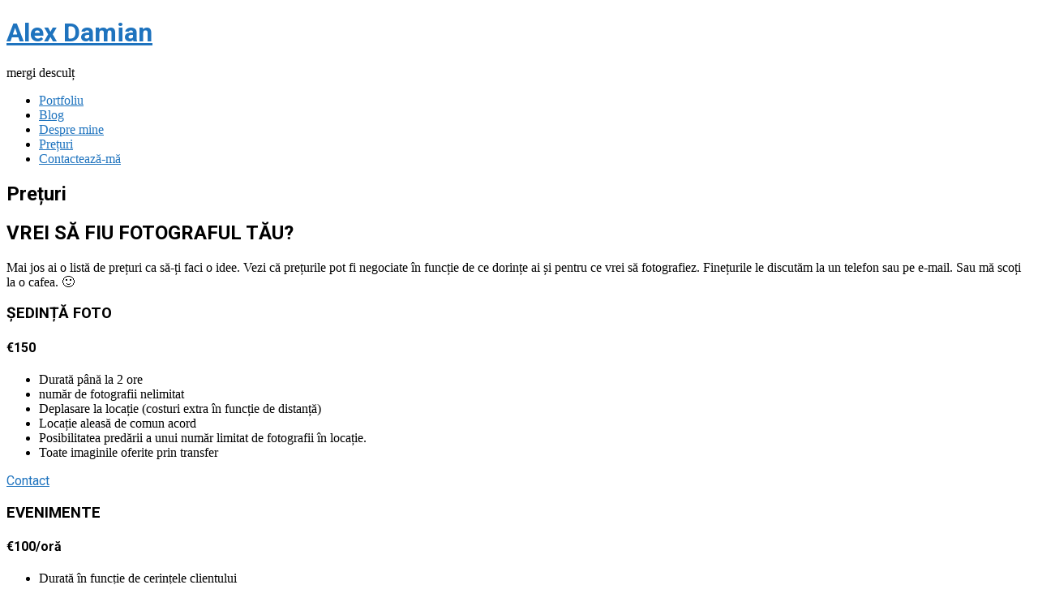

--- FILE ---
content_type: text/html; charset=UTF-8
request_url: https://www.alexdamian.ro/preturi/
body_size: 7804
content:
<!doctype html>

<html lang="en-US" class=" no-fluidbox">

<head>
	<meta charset="UTF-8">
	
	<meta name="viewport" content="width=device-width, initial-scale=1">
				
	<title>Prețuri | Alex Damian</title>
	
	<meta name='robots' content='max-image-preview:large' />
<link rel='dns-prefetch' href='//fonts.googleapis.com' />
<link rel='dns-prefetch' href='//s.w.org' />
<link rel="alternate" type="application/rss+xml" title="Alex Damian &raquo; Feed" href="https://www.alexdamian.ro/feed/" />
<link rel="alternate" type="application/rss+xml" title="Alex Damian &raquo; Comments Feed" href="https://www.alexdamian.ro/comments/feed/" />
<script type="text/javascript">
window._wpemojiSettings = {"baseUrl":"https:\/\/s.w.org\/images\/core\/emoji\/14.0.0\/72x72\/","ext":".png","svgUrl":"https:\/\/s.w.org\/images\/core\/emoji\/14.0.0\/svg\/","svgExt":".svg","source":{"concatemoji":"https:\/\/www.alexdamian.ro\/wp-includes\/js\/wp-emoji-release.min.js?ver=08f1a11a7d90be5ac4da0bc9a2cf3d9b"}};
/*! This file is auto-generated */
!function(e,a,t){var n,r,o,i=a.createElement("canvas"),p=i.getContext&&i.getContext("2d");function s(e,t){var a=String.fromCharCode,e=(p.clearRect(0,0,i.width,i.height),p.fillText(a.apply(this,e),0,0),i.toDataURL());return p.clearRect(0,0,i.width,i.height),p.fillText(a.apply(this,t),0,0),e===i.toDataURL()}function c(e){var t=a.createElement("script");t.src=e,t.defer=t.type="text/javascript",a.getElementsByTagName("head")[0].appendChild(t)}for(o=Array("flag","emoji"),t.supports={everything:!0,everythingExceptFlag:!0},r=0;r<o.length;r++)t.supports[o[r]]=function(e){if(!p||!p.fillText)return!1;switch(p.textBaseline="top",p.font="600 32px Arial",e){case"flag":return s([127987,65039,8205,9895,65039],[127987,65039,8203,9895,65039])?!1:!s([55356,56826,55356,56819],[55356,56826,8203,55356,56819])&&!s([55356,57332,56128,56423,56128,56418,56128,56421,56128,56430,56128,56423,56128,56447],[55356,57332,8203,56128,56423,8203,56128,56418,8203,56128,56421,8203,56128,56430,8203,56128,56423,8203,56128,56447]);case"emoji":return!s([129777,127995,8205,129778,127999],[129777,127995,8203,129778,127999])}return!1}(o[r]),t.supports.everything=t.supports.everything&&t.supports[o[r]],"flag"!==o[r]&&(t.supports.everythingExceptFlag=t.supports.everythingExceptFlag&&t.supports[o[r]]);t.supports.everythingExceptFlag=t.supports.everythingExceptFlag&&!t.supports.flag,t.DOMReady=!1,t.readyCallback=function(){t.DOMReady=!0},t.supports.everything||(n=function(){t.readyCallback()},a.addEventListener?(a.addEventListener("DOMContentLoaded",n,!1),e.addEventListener("load",n,!1)):(e.attachEvent("onload",n),a.attachEvent("onreadystatechange",function(){"complete"===a.readyState&&t.readyCallback()})),(e=t.source||{}).concatemoji?c(e.concatemoji):e.wpemoji&&e.twemoji&&(c(e.twemoji),c(e.wpemoji)))}(window,document,window._wpemojiSettings);
</script>
<style type="text/css">
img.wp-smiley,
img.emoji {
	display: inline !important;
	border: none !important;
	box-shadow: none !important;
	height: 1em !important;
	width: 1em !important;
	margin: 0 0.07em !important;
	vertical-align: -0.1em !important;
	background: none !important;
	padding: 0 !important;
}
</style>
	<link rel='stylesheet' id='wp-block-library-css'  href='https://www.alexdamian.ro/wp-includes/css/dist/block-library/style.min.css?ver=08f1a11a7d90be5ac4da0bc9a2cf3d9b' type='text/css' media='all' />
<style id='global-styles-inline-css' type='text/css'>
body{--wp--preset--color--black: #000000;--wp--preset--color--cyan-bluish-gray: #abb8c3;--wp--preset--color--white: #ffffff;--wp--preset--color--pale-pink: #f78da7;--wp--preset--color--vivid-red: #cf2e2e;--wp--preset--color--luminous-vivid-orange: #ff6900;--wp--preset--color--luminous-vivid-amber: #fcb900;--wp--preset--color--light-green-cyan: #7bdcb5;--wp--preset--color--vivid-green-cyan: #00d084;--wp--preset--color--pale-cyan-blue: #8ed1fc;--wp--preset--color--vivid-cyan-blue: #0693e3;--wp--preset--color--vivid-purple: #9b51e0;--wp--preset--gradient--vivid-cyan-blue-to-vivid-purple: linear-gradient(135deg,rgba(6,147,227,1) 0%,rgb(155,81,224) 100%);--wp--preset--gradient--light-green-cyan-to-vivid-green-cyan: linear-gradient(135deg,rgb(122,220,180) 0%,rgb(0,208,130) 100%);--wp--preset--gradient--luminous-vivid-amber-to-luminous-vivid-orange: linear-gradient(135deg,rgba(252,185,0,1) 0%,rgba(255,105,0,1) 100%);--wp--preset--gradient--luminous-vivid-orange-to-vivid-red: linear-gradient(135deg,rgba(255,105,0,1) 0%,rgb(207,46,46) 100%);--wp--preset--gradient--very-light-gray-to-cyan-bluish-gray: linear-gradient(135deg,rgb(238,238,238) 0%,rgb(169,184,195) 100%);--wp--preset--gradient--cool-to-warm-spectrum: linear-gradient(135deg,rgb(74,234,220) 0%,rgb(151,120,209) 20%,rgb(207,42,186) 40%,rgb(238,44,130) 60%,rgb(251,105,98) 80%,rgb(254,248,76) 100%);--wp--preset--gradient--blush-light-purple: linear-gradient(135deg,rgb(255,206,236) 0%,rgb(152,150,240) 100%);--wp--preset--gradient--blush-bordeaux: linear-gradient(135deg,rgb(254,205,165) 0%,rgb(254,45,45) 50%,rgb(107,0,62) 100%);--wp--preset--gradient--luminous-dusk: linear-gradient(135deg,rgb(255,203,112) 0%,rgb(199,81,192) 50%,rgb(65,88,208) 100%);--wp--preset--gradient--pale-ocean: linear-gradient(135deg,rgb(255,245,203) 0%,rgb(182,227,212) 50%,rgb(51,167,181) 100%);--wp--preset--gradient--electric-grass: linear-gradient(135deg,rgb(202,248,128) 0%,rgb(113,206,126) 100%);--wp--preset--gradient--midnight: linear-gradient(135deg,rgb(2,3,129) 0%,rgb(40,116,252) 100%);--wp--preset--duotone--dark-grayscale: url('#wp-duotone-dark-grayscale');--wp--preset--duotone--grayscale: url('#wp-duotone-grayscale');--wp--preset--duotone--purple-yellow: url('#wp-duotone-purple-yellow');--wp--preset--duotone--blue-red: url('#wp-duotone-blue-red');--wp--preset--duotone--midnight: url('#wp-duotone-midnight');--wp--preset--duotone--magenta-yellow: url('#wp-duotone-magenta-yellow');--wp--preset--duotone--purple-green: url('#wp-duotone-purple-green');--wp--preset--duotone--blue-orange: url('#wp-duotone-blue-orange');--wp--preset--font-size--small: 13px;--wp--preset--font-size--medium: 20px;--wp--preset--font-size--large: 36px;--wp--preset--font-size--x-large: 42px;}.has-black-color{color: var(--wp--preset--color--black) !important;}.has-cyan-bluish-gray-color{color: var(--wp--preset--color--cyan-bluish-gray) !important;}.has-white-color{color: var(--wp--preset--color--white) !important;}.has-pale-pink-color{color: var(--wp--preset--color--pale-pink) !important;}.has-vivid-red-color{color: var(--wp--preset--color--vivid-red) !important;}.has-luminous-vivid-orange-color{color: var(--wp--preset--color--luminous-vivid-orange) !important;}.has-luminous-vivid-amber-color{color: var(--wp--preset--color--luminous-vivid-amber) !important;}.has-light-green-cyan-color{color: var(--wp--preset--color--light-green-cyan) !important;}.has-vivid-green-cyan-color{color: var(--wp--preset--color--vivid-green-cyan) !important;}.has-pale-cyan-blue-color{color: var(--wp--preset--color--pale-cyan-blue) !important;}.has-vivid-cyan-blue-color{color: var(--wp--preset--color--vivid-cyan-blue) !important;}.has-vivid-purple-color{color: var(--wp--preset--color--vivid-purple) !important;}.has-black-background-color{background-color: var(--wp--preset--color--black) !important;}.has-cyan-bluish-gray-background-color{background-color: var(--wp--preset--color--cyan-bluish-gray) !important;}.has-white-background-color{background-color: var(--wp--preset--color--white) !important;}.has-pale-pink-background-color{background-color: var(--wp--preset--color--pale-pink) !important;}.has-vivid-red-background-color{background-color: var(--wp--preset--color--vivid-red) !important;}.has-luminous-vivid-orange-background-color{background-color: var(--wp--preset--color--luminous-vivid-orange) !important;}.has-luminous-vivid-amber-background-color{background-color: var(--wp--preset--color--luminous-vivid-amber) !important;}.has-light-green-cyan-background-color{background-color: var(--wp--preset--color--light-green-cyan) !important;}.has-vivid-green-cyan-background-color{background-color: var(--wp--preset--color--vivid-green-cyan) !important;}.has-pale-cyan-blue-background-color{background-color: var(--wp--preset--color--pale-cyan-blue) !important;}.has-vivid-cyan-blue-background-color{background-color: var(--wp--preset--color--vivid-cyan-blue) !important;}.has-vivid-purple-background-color{background-color: var(--wp--preset--color--vivid-purple) !important;}.has-black-border-color{border-color: var(--wp--preset--color--black) !important;}.has-cyan-bluish-gray-border-color{border-color: var(--wp--preset--color--cyan-bluish-gray) !important;}.has-white-border-color{border-color: var(--wp--preset--color--white) !important;}.has-pale-pink-border-color{border-color: var(--wp--preset--color--pale-pink) !important;}.has-vivid-red-border-color{border-color: var(--wp--preset--color--vivid-red) !important;}.has-luminous-vivid-orange-border-color{border-color: var(--wp--preset--color--luminous-vivid-orange) !important;}.has-luminous-vivid-amber-border-color{border-color: var(--wp--preset--color--luminous-vivid-amber) !important;}.has-light-green-cyan-border-color{border-color: var(--wp--preset--color--light-green-cyan) !important;}.has-vivid-green-cyan-border-color{border-color: var(--wp--preset--color--vivid-green-cyan) !important;}.has-pale-cyan-blue-border-color{border-color: var(--wp--preset--color--pale-cyan-blue) !important;}.has-vivid-cyan-blue-border-color{border-color: var(--wp--preset--color--vivid-cyan-blue) !important;}.has-vivid-purple-border-color{border-color: var(--wp--preset--color--vivid-purple) !important;}.has-vivid-cyan-blue-to-vivid-purple-gradient-background{background: var(--wp--preset--gradient--vivid-cyan-blue-to-vivid-purple) !important;}.has-light-green-cyan-to-vivid-green-cyan-gradient-background{background: var(--wp--preset--gradient--light-green-cyan-to-vivid-green-cyan) !important;}.has-luminous-vivid-amber-to-luminous-vivid-orange-gradient-background{background: var(--wp--preset--gradient--luminous-vivid-amber-to-luminous-vivid-orange) !important;}.has-luminous-vivid-orange-to-vivid-red-gradient-background{background: var(--wp--preset--gradient--luminous-vivid-orange-to-vivid-red) !important;}.has-very-light-gray-to-cyan-bluish-gray-gradient-background{background: var(--wp--preset--gradient--very-light-gray-to-cyan-bluish-gray) !important;}.has-cool-to-warm-spectrum-gradient-background{background: var(--wp--preset--gradient--cool-to-warm-spectrum) !important;}.has-blush-light-purple-gradient-background{background: var(--wp--preset--gradient--blush-light-purple) !important;}.has-blush-bordeaux-gradient-background{background: var(--wp--preset--gradient--blush-bordeaux) !important;}.has-luminous-dusk-gradient-background{background: var(--wp--preset--gradient--luminous-dusk) !important;}.has-pale-ocean-gradient-background{background: var(--wp--preset--gradient--pale-ocean) !important;}.has-electric-grass-gradient-background{background: var(--wp--preset--gradient--electric-grass) !important;}.has-midnight-gradient-background{background: var(--wp--preset--gradient--midnight) !important;}.has-small-font-size{font-size: var(--wp--preset--font-size--small) !important;}.has-medium-font-size{font-size: var(--wp--preset--font-size--medium) !important;}.has-large-font-size{font-size: var(--wp--preset--font-size--large) !important;}.has-x-large-font-size{font-size: var(--wp--preset--font-size--x-large) !important;}
</style>
<link rel='stylesheet' id='cookie-law-info-css'  href='https://www.alexdamian.ro/wp-content/plugins/cookie-law-info/public/css/cookie-law-info-public.css?ver=2.1.2' type='text/css' media='all' />
<link rel='stylesheet' id='cookie-law-info-gdpr-css'  href='https://www.alexdamian.ro/wp-content/plugins/cookie-law-info/public/css/cookie-law-info-gdpr.css?ver=2.1.2' type='text/css' media='all' />
<link rel='stylesheet' id='roboto-css'  href='//fonts.googleapis.com/css?family=Roboto:500,900italic,900,400italic,700italic,300,700,500italic,300italic,400&#038;subset=latin,latin-ext,cyrillic,cyrillic-ext,greek,greek-ext' type='text/css' media='all' />
<link rel='stylesheet' id='montserrat-css'  href='https://www.alexdamian.ro/wp-content/themes/photographer-wp/css/fonts/montserrat/montserrat.css' type='text/css' media='all' />
<link rel='stylesheet' id='bootstrap-css'  href='https://www.alexdamian.ro/wp-content/themes/photographer-wp/css/bootstrap.min.css' type='text/css' media='all' />
<link rel='stylesheet' id='fontello-css'  href='https://www.alexdamian.ro/wp-content/themes/photographer-wp/css/fonts/fontello/css/fontello.css' type='text/css' media='all' />
<link rel='stylesheet' id='uniform-css'  href='https://www.alexdamian.ro/wp-content/themes/photographer-wp/js/jquery.uniform/uniform.default.css' type='text/css' media='all' />
<link rel='stylesheet' id='fluidbox-css'  href='https://www.alexdamian.ro/wp-content/themes/photographer-wp/js/jquery.fluidbox/fluidbox.css' type='text/css' media='all' />
<link rel='stylesheet' id='owl-carousel-css'  href='https://www.alexdamian.ro/wp-content/themes/photographer-wp/js/owl-carousel/owl.carousel.css' type='text/css' media='all' />
<link rel='stylesheet' id='magnific-popup-css'  href='https://www.alexdamian.ro/wp-content/themes/photographer-wp/js/jquery.magnific-popup/magnific-popup.css' type='text/css' media='all' />
<link rel='stylesheet' id='slippry-css'  href='https://www.alexdamian.ro/wp-content/themes/photographer-wp/js/slippry/slippry.css' type='text/css' media='all' />
<link rel='stylesheet' id='main-css'  href='https://www.alexdamian.ro/wp-content/themes/photographer-wp/css/main.css' type='text/css' media='all' />
<link rel='stylesheet' id='768-css'  href='https://www.alexdamian.ro/wp-content/themes/photographer-wp/css/768.css' type='text/css' media='all' />
<link rel='stylesheet' id='992-css'  href='https://www.alexdamian.ro/wp-content/themes/photographer-wp/css/992.css' type='text/css' media='all' />
<link rel='stylesheet' id='wp-fix-css'  href='https://www.alexdamian.ro/wp-content/themes/photographer-wp/css/wp-fix.css' type='text/css' media='all' />
<link rel='stylesheet' id='theme-style-css'  href='https://www.alexdamian.ro/wp-content/themes/photographer-wp/style.css' type='text/css' media='all' />
<script type='text/javascript' src='https://www.alexdamian.ro/wp-includes/js/jquery/jquery.min.js?ver=3.6.0' id='jquery-core-js'></script>
<script type='text/javascript' src='https://www.alexdamian.ro/wp-includes/js/jquery/jquery-migrate.min.js?ver=3.3.2' id='jquery-migrate-js'></script>
<script type='text/javascript' id='cookie-law-info-js-extra'>
/* <![CDATA[ */
var Cli_Data = {"nn_cookie_ids":[],"cookielist":[],"non_necessary_cookies":[],"ccpaEnabled":"","ccpaRegionBased":"","ccpaBarEnabled":"","strictlyEnabled":["necessary","obligatoire"],"ccpaType":"gdpr","js_blocking":"","custom_integration":"","triggerDomRefresh":"","secure_cookies":""};
var cli_cookiebar_settings = {"animate_speed_hide":"500","animate_speed_show":"500","background":"#fff","border":"#444","border_on":"","button_1_button_colour":"#000","button_1_button_hover":"#000000","button_1_link_colour":"#fff","button_1_as_button":"1","button_1_new_win":"","button_2_button_colour":"#333","button_2_button_hover":"#292929","button_2_link_colour":"#444","button_2_as_button":"","button_2_hidebar":"1","button_3_button_colour":"#000","button_3_button_hover":"#000000","button_3_link_colour":"#fff","button_3_as_button":"1","button_3_new_win":"","button_4_button_colour":"#000","button_4_button_hover":"#000000","button_4_link_colour":"#fff","button_4_as_button":"1","button_7_button_colour":"#61a229","button_7_button_hover":"#4e8221","button_7_link_colour":"#fff","button_7_as_button":"1","button_7_new_win":"","font_family":"inherit","header_fix":"","notify_animate_hide":"1","notify_animate_show":"","notify_div_id":"#cookie-law-info-bar","notify_position_horizontal":"right","notify_position_vertical":"bottom","scroll_close":"","scroll_close_reload":"","accept_close_reload":"","reject_close_reload":"","showagain_tab":"1","showagain_background":"#fff","showagain_border":"#000","showagain_div_id":"#cookie-law-info-again","showagain_x_position":"100px","text":"#000","show_once_yn":"","show_once":"10000","logging_on":"","as_popup":"","popup_overlay":"1","bar_heading_text":"","cookie_bar_as":"banner","popup_showagain_position":"bottom-right","widget_position":"left"};
var log_object = {"ajax_url":"https:\/\/www.alexdamian.ro\/wp-admin\/admin-ajax.php"};
/* ]]> */
</script>
<script type='text/javascript' src='https://www.alexdamian.ro/wp-content/plugins/cookie-law-info/public/js/cookie-law-info-public.js?ver=2.1.2' id='cookie-law-info-js'></script>
<script type='text/javascript' src='https://www.alexdamian.ro/wp-content/themes/photographer-wp/js/modernizr.min.js' id='modernizr-js'></script>
<link rel="https://api.w.org/" href="https://www.alexdamian.ro/wp-json/" /><link rel="alternate" type="application/json" href="https://www.alexdamian.ro/wp-json/wp/v2/pages/4112" /><link rel="EditURI" type="application/rsd+xml" title="RSD" href="https://www.alexdamian.ro/xmlrpc.php?rsd" />
<link rel="wlwmanifest" type="application/wlwmanifest+xml" href="https://www.alexdamian.ro/wp-includes/wlwmanifest.xml" /> 
<link rel="canonical" href="https://www.alexdamian.ro/preturi/" />
<link rel='shortlink' href='https://www.alexdamian.ro/?p=4112' />
<link rel="alternate" type="application/json+oembed" href="https://www.alexdamian.ro/wp-json/oembed/1.0/embed?url=https%3A%2F%2Fwww.alexdamian.ro%2Fpreturi%2F" />
<link rel="alternate" type="text/xml+oembed" href="https://www.alexdamian.ro/wp-json/oembed/1.0/embed?url=https%3A%2F%2Fwww.alexdamian.ro%2Fpreturi%2F&#038;format=xml" />

            <!--/ Facebook Thumb Fixer Open Graph /-->
            <meta property="og:type" content="article" />
            <meta property="og:url" content="https://www.alexdamian.ro/preturi/" />
            <meta property="og:title" content="Prețuri" />
            <meta property="og:description" content="Mai jos ai o listă de prețuri ca să-ți faci o idee. Vezi că prețurile pot fi negociate în funcție de ce dorințe ai și pentru ce vrei să fotografiez. Finețurile le discutăm la un telefon sau pe e-mail. Sau mă scoți la o cafea. 🙂" />
            <meta property="og:site_name" content="Alex Damian" />
            <meta property="og:image" content="" />
            <meta property="og:image:alt" content="" />
            <meta property="og:image:width" content="" />
            <meta property="og:image:height" content="" />

            <meta itemscope itemtype="article" />
            <meta itemprop="description" content="Mai jos ai o listă de prețuri ca să-ți faci o idee. Vezi că prețurile pot fi negociate în funcție de ce dorințe ai și pentru ce vrei să fotografiez. Finețurile le discutăm la un telefon sau pe e-mail. Sau mă scoți la o cafea. 🙂" />
            <meta itemprop="image" content="" />

            <meta name="twitter:card" content="summary_large_image" />
            <meta name="twitter:url" content="https://www.alexdamian.ro/preturi/" />
            <meta name="twitter:title" content="Prețuri" />
            <meta name="twitter:description" content="Mai jos ai o listă de prețuri ca să-ți faci o idee. Vezi că prețurile pot fi negociate în funcție de ce dorințe ai și pentru ce vrei să fotografiez. Finețurile le discutăm la un telefon sau pe e-mail. Sau mă scoți la o cafea. 🙂" />
            <meta name="twitter:image" content="" />
            

<script type="text/javascript">
(function(url){
	if(/(?:Chrome\/26\.0\.1410\.63 Safari\/537\.31|WordfenceTestMonBot)/.test(navigator.userAgent)){ return; }
	var addEvent = function(evt, handler) {
		if (window.addEventListener) {
			document.addEventListener(evt, handler, false);
		} else if (window.attachEvent) {
			document.attachEvent('on' + evt, handler);
		}
	};
	var removeEvent = function(evt, handler) {
		if (window.removeEventListener) {
			document.removeEventListener(evt, handler, false);
		} else if (window.detachEvent) {
			document.detachEvent('on' + evt, handler);
		}
	};
	var evts = 'contextmenu dblclick drag dragend dragenter dragleave dragover dragstart drop keydown keypress keyup mousedown mousemove mouseout mouseover mouseup mousewheel scroll'.split(' ');
	var logHuman = function() {
		if (window.wfLogHumanRan) { return; }
		window.wfLogHumanRan = true;
		var wfscr = document.createElement('script');
		wfscr.type = 'text/javascript';
		wfscr.async = true;
		wfscr.src = url + '&r=' + Math.random();
		(document.getElementsByTagName('head')[0]||document.getElementsByTagName('body')[0]).appendChild(wfscr);
		for (var i = 0; i < evts.length; i++) {
			removeEvent(evts[i], logHuman);
		}
	};
	for (var i = 0; i < evts.length; i++) {
		addEvent(evts[i], logHuman);
	}
})('//www.alexdamian.ro/?wordfence_lh=1&hid=23B5840D8A7923F869E27341BB942AFC');
</script>
<!-- Heading Font -->
<link rel="stylesheet" type="text/css" href="//fonts.googleapis.com/css?family=Roboto:400,700,400italic,700italic&subset=latin,latin-ext,cyrillic,cyrillic-ext,greek,greek-ext">
<style type="text/css">
h1, h2, h3, h4, h5, h6,
.entry-meta,
.entry-title,
.navigation,
.post-pagination,
tr th,
dl dt,
input[type=submit],
input[type=button],
button,
.button,
label,
.comment .reply,
.comment-meta,
.yarpp-thumbnail-title,
.tab-titles,
.owl-theme .owl-nav [class*='owl-'],
.tptn_title,
.widget_categories ul li.cat-item,
.widget_recent_entries ul li {
	font-family: "Roboto";
}
</style>
			
<!-- Link Color -->
<style type="text/css">a { color: #1e73be; }</style>
			
<!-- Link Hover Color -->
<style type="text/css">a:hover, .nav-menu ul li a:hover { color: #81d742; }</style>
			
<!--[if lt IE 9]>
	<script src="https://www.alexdamian.ro/wp-content/themes/photographer-wp/js/ie.js"></script>
<![endif]-->

		<style type="text/css">
.single-post .featured-image {
    display: none;
}
</style>
<style type="text/css">.recentcomments a{display:inline !important;padding:0 !important;margin:0 !important;}</style></head>

<body class="page-template page-template-template-medium_width_page page-template-template-medium_width_page-php page page-id-4112">
	
    <div id="page" class="hfeed site">
        <header id="masthead" class="site-header" role="banner">
			<div class="site-logo">
											<h1 class="site-title">
								<a href="https://www.alexdamian.ro/" rel="home">Alex Damian</a>
							</h1>
														<p class="site-description">mergi desculț</p>
										</div>
			
			
			<nav id="primary-navigation" class="site-navigation primary-navigation" role="navigation">
				
				<a class="menu-toggle"><span class="lines"></span></a>
				
				<div class="nav-menu">
					<ul id="nav" class="menu-custom"><li id="menu-item-4214" class="menu-item menu-item-type-post_type menu-item-object-page menu-item-4214"><a href="https://www.alexdamian.ro/portfoliu/">Portfoliu</a></li>
<li id="menu-item-4157" class="menu-item menu-item-type-post_type menu-item-object-page menu-item-4157"><a href="https://www.alexdamian.ro/blog/">Blog</a></li>
<li id="menu-item-4158" class="menu-item menu-item-type-post_type menu-item-object-page menu-item-4158"><a href="https://www.alexdamian.ro/despre-mine/">Despre mine</a></li>
<li id="menu-item-4489" class="menu-item menu-item-type-post_type menu-item-object-page current-menu-item page_item page-item-4112 current_page_item menu-item-4489"><a href="https://www.alexdamian.ro/preturi/" aria-current="page">Prețuri</a></li>
<li id="menu-item-4397" class="menu-item menu-item-type-post_type menu-item-object-page menu-item-4397"><a href="https://www.alexdamian.ro/contact/">Contactează-mă</a></li>
</ul>				</div>
			</nav>
        </header>

<div id="main" class="site-main">
	<div id="primary" class="content-area">
		<div id="content" class="site-content" role="main">
			<div class="layout-medium">
												<article id="post-4112" class="post-4112 page type-page status-publish hentry">
																		<header class="entry-header" >
										<h1 class="entry-title">Prețuri</h1>
									</header>
									
									<div class="entry-content">
										<h2 class="section-title center">VREI SĂ FIU FOTOGRAFUL TĂU?</h2>
<p>Mai jos ai o listă de prețuri ca să-ți faci o idee. Vezi că prețurile pot fi negociate în funcție de ce dorințe ai și pentru ce vrei să fotografiez. Finețurile le discutăm la un telefon sau pe e-mail. Sau mă scoți la o cafea. 🙂</p>
<div class="row">
<div class="col-sm-4   ">
<div class="pricing-table">
<h3>ȘEDINȚĂ FOTO</h3>
<h4>€150</h4>
<ul>
<li>Durată până la 2 ore</li>
<li>număr de fotografii nelimitat</li>
<li>Deplasare la locație (costuri extra în funcție de distanță)</li>
<li>Locație aleasă de comun acord</li>
<li>Posibilitatea predării a unui număr limitat de fotografii în locație.</li>
<li>Toate imaginile oferite prin transfer</li>
</ul>
<p><a target="" href="http://www.alexdamian.ro/contact/" class="button  ">Contact</a></p>
</div>
</div>
<div class="col-sm-4   ">
<div class="pricing-table">
<h3>EVENIMENTE</h3>
<h4>€100/oră</h4>
<ul>
<li>Durată în funcție de cerințele clientului</li>
<li>Număr nelimitat de fotografii (toate editate)</li>
<li>Deplasare la locație (costuri extra în funcție de distanță)</li>
<li>Predarea fotografiilor în maxim 24h</li>
<li>Posibilitatea predării a unui număr limitat de fotografii în locație.</li>
<li>Toate imaginile oferite prin transfer</li>
</ul>
<p><a target="" href="http://www.alexdamian.ro/contact/" class="button  ">Contact</a></p>
</div>
</div>
<div class="col-sm-4   ">
<div class="pricing-table">
<h3>NUNȚI</h3>
<h4>€800</h4>
<ul>
<li>Durată în funcție de cerințele clientului</li>
<li>Număr de fotografii nelimitat (minim 500)</li>
<li>Deplasare la locație (costuri extra în funcție de distanță)</li>
<li>Album foto (cost extra)</li>
<li>Posibilitatea predării a unui număr limitat de fotografii în locație.</li>
<li>Toate imaginile oferite prin transfer</li>
</ul>
<p><a target="" href="http://www.alexdamian.ro/contact/" class="button  ">Contact</a></p>
</div>
</div>
</div>
										
																			</div>
								</article>
										</div>
		</div>
	</div>
</div>



		
		
		<footer id="colophon" class="site-footer" role="contentinfo">
			<div class="layout-medium">
                <div class="footer-social">
					                </div>
				
				<div class="site-info">
					<p>
						Toate drepturile rezervate. Alex Damian. Nu luaț poze. Fără voia mea.					</p>
				</div>
			</div>
		</footer>
	</div>
    
	
	<!--googleoff: all--><div id="cookie-law-info-bar" data-nosnippet="true"><span>Acest site folosește cookie-uri. Continuarea navigării reprezintă acceptul dvs. pentru această folosință.<a role='button' data-cli_action="accept" id="cookie_action_close_header" class="medium cli-plugin-button cli-plugin-main-button cookie_action_close_header cli_action_button wt-cli-accept-btn">Accept</a> <a href="http://www.alexdamian.ro" id="CONSTANT_OPEN_URL" target="_blank" class="cli-plugin-main-link">Read More</a></span></div><div id="cookie-law-info-again" data-nosnippet="true"><span id="cookie_hdr_showagain">Privacy &amp; Cookies Policy</span></div><div class="cli-modal" data-nosnippet="true" id="cliSettingsPopup" tabindex="-1" role="dialog" aria-labelledby="cliSettingsPopup" aria-hidden="true">
  <div class="cli-modal-dialog" role="document">
	<div class="cli-modal-content cli-bar-popup">
		  <button type="button" class="cli-modal-close" id="cliModalClose">
			<svg class="" viewBox="0 0 24 24"><path d="M19 6.41l-1.41-1.41-5.59 5.59-5.59-5.59-1.41 1.41 5.59 5.59-5.59 5.59 1.41 1.41 5.59-5.59 5.59 5.59 1.41-1.41-5.59-5.59z"></path><path d="M0 0h24v24h-24z" fill="none"></path></svg>
			<span class="wt-cli-sr-only">Close</span>
		  </button>
		  <div class="cli-modal-body">
			<div class="cli-container-fluid cli-tab-container">
	<div class="cli-row">
		<div class="cli-col-12 cli-align-items-stretch cli-px-0">
			<div class="cli-privacy-overview">
				<h4>Privacy Overview</h4>				<div class="cli-privacy-content">
					<div class="cli-privacy-content-text">This website uses cookies to improve your experience while you navigate through the website. Out of these, the cookies that are categorized as necessary are stored on your browser as they are essential for the working of basic functionalities of the website. We also use third-party cookies that help us analyze and understand how you use this website. These cookies will be stored in your browser only with your consent. You also have the option to opt-out of these cookies. But opting out of some of these cookies may affect your browsing experience.</div>
				</div>
				<a class="cli-privacy-readmore" aria-label="Show more" role="button" data-readmore-text="Show more" data-readless-text="Show less"></a>			</div>
		</div>
		<div class="cli-col-12 cli-align-items-stretch cli-px-0 cli-tab-section-container">
												<div class="cli-tab-section">
						<div class="cli-tab-header">
							<a role="button" tabindex="0" class="cli-nav-link cli-settings-mobile" data-target="necessary" data-toggle="cli-toggle-tab">
								Necessary							</a>
															<div class="wt-cli-necessary-checkbox">
									<input type="checkbox" class="cli-user-preference-checkbox"  id="wt-cli-checkbox-necessary" data-id="checkbox-necessary" checked="checked"  />
									<label class="form-check-label" for="wt-cli-checkbox-necessary">Necessary</label>
								</div>
								<span class="cli-necessary-caption">Always Enabled</span>
													</div>
						<div class="cli-tab-content">
							<div class="cli-tab-pane cli-fade" data-id="necessary">
								<div class="wt-cli-cookie-description">
									Necessary cookies are absolutely essential for the website to function properly. This category only includes cookies that ensures basic functionalities and security features of the website. These cookies do not store any personal information.								</div>
							</div>
						</div>
					</div>
																	<div class="cli-tab-section">
						<div class="cli-tab-header">
							<a role="button" tabindex="0" class="cli-nav-link cli-settings-mobile" data-target="non-necessary" data-toggle="cli-toggle-tab">
								Non-necessary							</a>
															<div class="cli-switch">
									<input type="checkbox" id="wt-cli-checkbox-non-necessary" class="cli-user-preference-checkbox"  data-id="checkbox-non-necessary" checked='checked' />
									<label for="wt-cli-checkbox-non-necessary" class="cli-slider" data-cli-enable="Enabled" data-cli-disable="Disabled"><span class="wt-cli-sr-only">Non-necessary</span></label>
								</div>
													</div>
						<div class="cli-tab-content">
							<div class="cli-tab-pane cli-fade" data-id="non-necessary">
								<div class="wt-cli-cookie-description">
									Any cookies that may not be particularly necessary for the website to function and is used specifically to collect user personal data via analytics, ads, other embedded contents are termed as non-necessary cookies. It is mandatory to procure user consent prior to running these cookies on your website.								</div>
							</div>
						</div>
					</div>
										</div>
	</div>
</div>
		  </div>
		  <div class="cli-modal-footer">
			<div class="wt-cli-element cli-container-fluid cli-tab-container">
				<div class="cli-row">
					<div class="cli-col-12 cli-align-items-stretch cli-px-0">
						<div class="cli-tab-footer wt-cli-privacy-overview-actions">
						
															<a id="wt-cli-privacy-save-btn" role="button" tabindex="0" data-cli-action="accept" class="wt-cli-privacy-btn cli_setting_save_button wt-cli-privacy-accept-btn cli-btn">SAVE &amp; ACCEPT</a>
													</div>
						
					</div>
				</div>
			</div>
		</div>
	</div>
  </div>
</div>
<div class="cli-modal-backdrop cli-fade cli-settings-overlay"></div>
<div class="cli-modal-backdrop cli-fade cli-popupbar-overlay"></div>
<!--googleon: all--><script>
  (function(i,s,o,g,r,a,m){i['GoogleAnalyticsObject']=r;i[r]=i[r]||function(){
  (i[r].q=i[r].q||[]).push(arguments)},i[r].l=1*new Date();a=s.createElement(o),
  m=s.getElementsByTagName(o)[0];a.async=1;a.src=g;m.parentNode.insertBefore(a,m)
  })(window,document,'script','//www.google-analytics.com/analytics.js','ga');
  ga('create', 'UA-45453106-1', 'auto');
  ga('send', 'pageview');
</script><script type='text/javascript' src='https://www.alexdamian.ro/wp-content/themes/photographer-wp/js/fastclick.js' id='fastclick-js'></script>
<script type='text/javascript' src='https://www.alexdamian.ro/wp-content/themes/photographer-wp/js/jquery.fitvids.js' id='fitvids-js'></script>
<script type='text/javascript' src='https://www.alexdamian.ro/wp-content/themes/photographer-wp/js/jquery.validate.min.js' id='validate-js'></script>
<script type='text/javascript' src='https://www.alexdamian.ro/wp-content/themes/photographer-wp/js/jquery.uniform/jquery.uniform.min.js' id='uniform-js'></script>
<script type='text/javascript' src='https://www.alexdamian.ro/wp-includes/js/imagesloaded.min.js?ver=4.1.4' id='imagesloaded-js'></script>
<script type='text/javascript' src='https://www.alexdamian.ro/wp-content/themes/photographer-wp/js/jquery.fluidbox/jquery.fluidbox.min.js' id='fluidbox-js'></script>
<script type='text/javascript' src='https://www.alexdamian.ro/wp-content/themes/photographer-wp/js/owl-carousel/owl.carousel.min.js' id='owl-carousel-js'></script>
<script type='text/javascript' src='https://www.alexdamian.ro/wp-content/themes/photographer-wp/js/socialstream.jquery.js' id='socialstream-js'></script>
<script type='text/javascript' src='https://www.alexdamian.ro/wp-content/themes/photographer-wp/js/jquery.gridrotator.js' id='gridrotator-js'></script>
<script type='text/javascript' src='https://www.alexdamian.ro/wp-content/themes/photographer-wp/js/slippry/slippry.min.js' id='slippry-js'></script>
<script type='text/javascript' src='https://www.alexdamian.ro/wp-content/themes/photographer-wp/js/jquery.magnific-popup/jquery.magnific-popup.min.js' id='magnific-popup-js'></script>
<script type='text/javascript' src='https://www.alexdamian.ro/wp-includes/js/masonry.min.js?ver=4.2.2' id='masonry-js'></script>
<script type='text/javascript' src='https://www.alexdamian.ro/wp-includes/js/jquery/jquery.masonry.min.js?ver=3.1.2b' id='jquery-masonry-js'></script>
<script type='text/javascript' src='https://www.alexdamian.ro/wp-content/themes/photographer-wp/js/main.js' id='main-js'></script>
<script type='text/javascript' src='https://www.alexdamian.ro/wp-content/themes/photographer-wp/js/wp-fix.js' id='wp-fix-js'></script>
</body>
</html>
<!-- Page generated by LiteSpeed Cache 4.6 on 2026-01-17 14:05:01 -->

--- FILE ---
content_type: text/plain
request_url: https://www.google-analytics.com/j/collect?v=1&_v=j102&a=1980369081&t=pageview&_s=1&dl=https%3A%2F%2Fwww.alexdamian.ro%2Fpreturi%2F&ul=en-us%40posix&dt=Pre%C8%9Buri%20%7C%20Alex%20Damian&sr=1280x720&vp=1280x720&_u=IEBAAEABAAAAACAAI~&jid=789468529&gjid=1116593463&cid=1130098589.1769074748&tid=UA-45453106-1&_gid=1771768655.1769074748&_r=1&_slc=1&z=1438857779
body_size: -450
content:
2,cG-4NE36TG32F